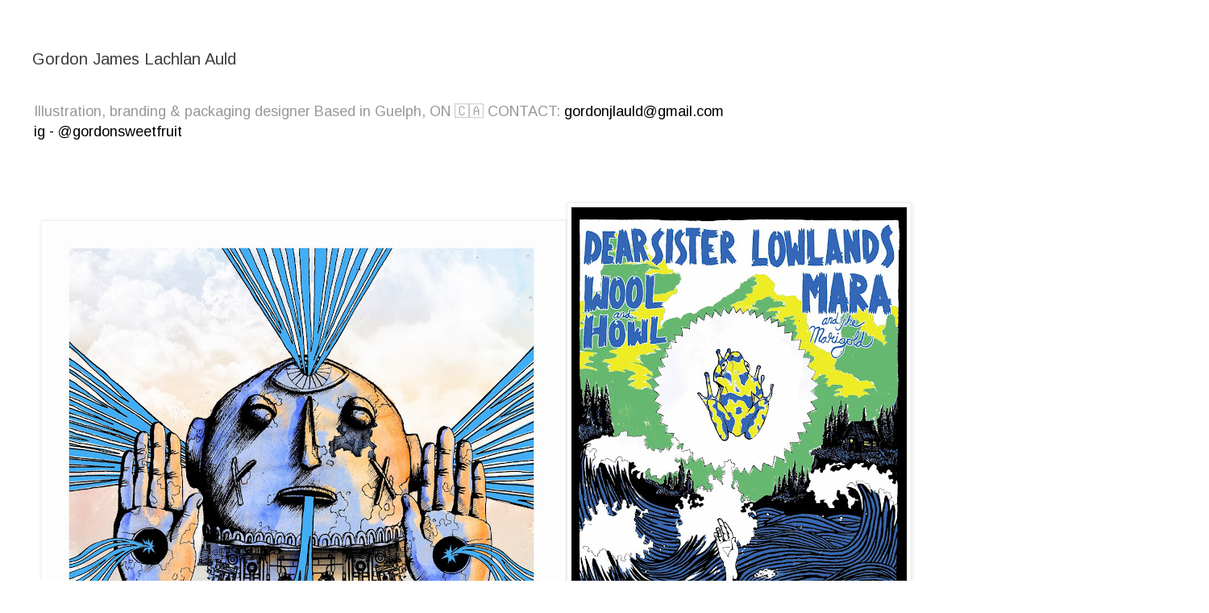

--- FILE ---
content_type: text/html; charset=UTF-8
request_url: http://www.gordonauld-illustration.com/2013/10/blog-post.html
body_size: 8729
content:
<!DOCTYPE html>
<html class='v2' dir='ltr' lang='en'>
<head>
<link href='https://www.blogger.com/static/v1/widgets/335934321-css_bundle_v2.css' rel='stylesheet' type='text/css'/>
<meta content='width=1100' name='viewport'/>
<meta content='text/html; charset=UTF-8' http-equiv='Content-Type'/>
<meta content='blogger' name='generator'/>
<link href='http://www.gordonauld-illustration.com/favicon.ico' rel='icon' type='image/x-icon'/>
<link href='http://www.gordonauld-illustration.com/2013/10/blog-post.html' rel='canonical'/>
<link rel="alternate" type="application/atom+xml" title="Gordon James Lachlan Auld - Atom" href="http://www.gordonauld-illustration.com/feeds/posts/default" />
<link rel="alternate" type="application/rss+xml" title="Gordon James Lachlan Auld - RSS" href="http://www.gordonauld-illustration.com/feeds/posts/default?alt=rss" />
<link rel="service.post" type="application/atom+xml" title="Gordon James Lachlan Auld - Atom" href="https://www.blogger.com/feeds/2542210899273865534/posts/default" />

<link rel="alternate" type="application/atom+xml" title="Gordon James Lachlan Auld - Atom" href="http://www.gordonauld-illustration.com/feeds/7451071231870155857/comments/default" />
<!--Can't find substitution for tag [blog.ieCssRetrofitLinks]-->
<link href='https://blogger.googleusercontent.com/img/b/R29vZ2xl/AVvXsEj_P0PLyVvw1-oImCPnN5elTaQi5Te6G0AFhWyjV6L4bmmlvWUA1xHaTi0sR59fadHXwCAhNALjeXoN0NRBwYMPacj_Uf69k0i0fq194U602wQuON0kvmBgu2rCkYAR5WdCHJJKIM1bV50/s640/ekodeck-revisited.jpg' rel='image_src'/>
<meta content='http://www.gordonauld-illustration.com/2013/10/blog-post.html' property='og:url'/>
<meta content='Gordon James Lachlan Auld' property='og:title'/>
<meta content='     ' property='og:description'/>
<meta content='https://blogger.googleusercontent.com/img/b/R29vZ2xl/AVvXsEj_P0PLyVvw1-oImCPnN5elTaQi5Te6G0AFhWyjV6L4bmmlvWUA1xHaTi0sR59fadHXwCAhNALjeXoN0NRBwYMPacj_Uf69k0i0fq194U602wQuON0kvmBgu2rCkYAR5WdCHJJKIM1bV50/w1200-h630-p-k-no-nu/ekodeck-revisited.jpg' property='og:image'/>
<title>Gordon James Lachlan Auld</title>
<style type='text/css'>@font-face{font-family:'Arimo';font-style:normal;font-weight:400;font-display:swap;src:url(//fonts.gstatic.com/s/arimo/v35/P5sfzZCDf9_T_3cV7NCUECyoxNk37cxcDRrBdwcoaaQwpBQ.woff2)format('woff2');unicode-range:U+0460-052F,U+1C80-1C8A,U+20B4,U+2DE0-2DFF,U+A640-A69F,U+FE2E-FE2F;}@font-face{font-family:'Arimo';font-style:normal;font-weight:400;font-display:swap;src:url(//fonts.gstatic.com/s/arimo/v35/P5sfzZCDf9_T_3cV7NCUECyoxNk37cxcBBrBdwcoaaQwpBQ.woff2)format('woff2');unicode-range:U+0301,U+0400-045F,U+0490-0491,U+04B0-04B1,U+2116;}@font-face{font-family:'Arimo';font-style:normal;font-weight:400;font-display:swap;src:url(//fonts.gstatic.com/s/arimo/v35/P5sfzZCDf9_T_3cV7NCUECyoxNk37cxcDBrBdwcoaaQwpBQ.woff2)format('woff2');unicode-range:U+1F00-1FFF;}@font-face{font-family:'Arimo';font-style:normal;font-weight:400;font-display:swap;src:url(//fonts.gstatic.com/s/arimo/v35/P5sfzZCDf9_T_3cV7NCUECyoxNk37cxcAxrBdwcoaaQwpBQ.woff2)format('woff2');unicode-range:U+0370-0377,U+037A-037F,U+0384-038A,U+038C,U+038E-03A1,U+03A3-03FF;}@font-face{font-family:'Arimo';font-style:normal;font-weight:400;font-display:swap;src:url(//fonts.gstatic.com/s/arimo/v35/P5sfzZCDf9_T_3cV7NCUECyoxNk37cxcAhrBdwcoaaQwpBQ.woff2)format('woff2');unicode-range:U+0307-0308,U+0590-05FF,U+200C-2010,U+20AA,U+25CC,U+FB1D-FB4F;}@font-face{font-family:'Arimo';font-style:normal;font-weight:400;font-display:swap;src:url(//fonts.gstatic.com/s/arimo/v35/P5sfzZCDf9_T_3cV7NCUECyoxNk37cxcDxrBdwcoaaQwpBQ.woff2)format('woff2');unicode-range:U+0102-0103,U+0110-0111,U+0128-0129,U+0168-0169,U+01A0-01A1,U+01AF-01B0,U+0300-0301,U+0303-0304,U+0308-0309,U+0323,U+0329,U+1EA0-1EF9,U+20AB;}@font-face{font-family:'Arimo';font-style:normal;font-weight:400;font-display:swap;src:url(//fonts.gstatic.com/s/arimo/v35/P5sfzZCDf9_T_3cV7NCUECyoxNk37cxcDhrBdwcoaaQwpBQ.woff2)format('woff2');unicode-range:U+0100-02BA,U+02BD-02C5,U+02C7-02CC,U+02CE-02D7,U+02DD-02FF,U+0304,U+0308,U+0329,U+1D00-1DBF,U+1E00-1E9F,U+1EF2-1EFF,U+2020,U+20A0-20AB,U+20AD-20C0,U+2113,U+2C60-2C7F,U+A720-A7FF;}@font-face{font-family:'Arimo';font-style:normal;font-weight:400;font-display:swap;src:url(//fonts.gstatic.com/s/arimo/v35/P5sfzZCDf9_T_3cV7NCUECyoxNk37cxcABrBdwcoaaQw.woff2)format('woff2');unicode-range:U+0000-00FF,U+0131,U+0152-0153,U+02BB-02BC,U+02C6,U+02DA,U+02DC,U+0304,U+0308,U+0329,U+2000-206F,U+20AC,U+2122,U+2191,U+2193,U+2212,U+2215,U+FEFF,U+FFFD;}</style>
<style id='page-skin-1' type='text/css'><!--
/*
-----------------------------------------------
Blogger Template Style
Name:     Simple
Designer: Blogger
URL:      www.blogger.com
----------------------------------------------- */
/* Content
----------------------------------------------- */
body {
font: normal normal 11px Arimo;
color: #666666;
background: #ffffff none repeat scroll top left;
padding: 0 0 0 0;
}
html body .region-inner {
min-width: 0;
max-width: 100%;
width: auto;
}
h2 {
font-size: 22px;
}
a:link {
text-decoration:none;
color: #000000;
}
a:visited {
text-decoration:none;
color: #888888;
}
a:hover {
text-decoration:underline;
color: #33aaff;
}
.body-fauxcolumn-outer .fauxcolumn-inner {
background: transparent none repeat scroll top left;
_background-image: none;
}
.body-fauxcolumn-outer .cap-top {
position: absolute;
z-index: 1;
height: 400px;
width: 100%;
}
.body-fauxcolumn-outer .cap-top .cap-left {
width: 100%;
background: transparent none repeat-x scroll top left;
_background-image: none;
}
.content-outer {
-moz-box-shadow: 0 0 0 rgba(0, 0, 0, .15);
-webkit-box-shadow: 0 0 0 rgba(0, 0, 0, .15);
-goog-ms-box-shadow: 0 0 0 #333333;
box-shadow: 0 0 0 rgba(0, 0, 0, .15);
margin-bottom: 1px;
}
.content-inner {
padding: 10px 40px;
}
.content-inner {
background-color: #ffffff;
}
/* Header
----------------------------------------------- */
.header-outer {
background: transparent none repeat-x scroll 0 -400px;
_background-image: none;
}
.Header h1 {
font: normal normal 20px Arimo;
color: #444444;
text-shadow: 0 0 0 rgba(0, 0, 0, .2);
}
.Header h1 a {
color: #444444;
}
.Header .description {
font-size: 18px;
color: #999999;
}
.header-inner .Header .titlewrapper {
padding: 22px 0;
}
.header-inner .Header .descriptionwrapper {
padding: 0 0;
}
/* Tabs
----------------------------------------------- */
.tabs-inner .section:first-child {
border-top: 0 solid #dddddd;
}
.tabs-inner .section:first-child ul {
margin-top: -1px;
border-top: 1px solid #dddddd;
border-left: 1px solid #dddddd;
border-right: 1px solid #dddddd;
}
.tabs-inner .widget ul {
background: transparent none repeat-x scroll 0 -800px;
_background-image: none;
border-bottom: 1px solid #dddddd;
margin-top: 0;
margin-left: -30px;
margin-right: -30px;
}
.tabs-inner .widget li a {
display: inline-block;
padding: .6em 1em;
font: normal normal 12px 'Trebuchet MS', Trebuchet, Verdana, sans-serif;
color: #000000;
border-left: 1px solid #ffffff;
border-right: 1px solid #dddddd;
}
.tabs-inner .widget li:first-child a {
border-left: none;
}
.tabs-inner .widget li.selected a, .tabs-inner .widget li a:hover {
color: #000000;
background-color: #eeeeee;
text-decoration: none;
}
/* Columns
----------------------------------------------- */
.main-outer {
border-top: 0 solid transparent;
}
.fauxcolumn-left-outer .fauxcolumn-inner {
border-right: 1px solid transparent;
}
.fauxcolumn-right-outer .fauxcolumn-inner {
border-left: 1px solid transparent;
}
/* Headings
----------------------------------------------- */
div.widget > h2,
div.widget h2.title {
margin: 0 0 1em 0;
font: normal bold 11px 'Trebuchet MS',Trebuchet,Verdana,sans-serif;
color: #000000;
}
/* Widgets
----------------------------------------------- */
.widget .zippy {
color: #999999;
text-shadow: 2px 2px 1px rgba(0, 0, 0, .1);
}
.widget .popular-posts ul {
list-style: none;
}
/* Posts
----------------------------------------------- */
h2.date-header {
font: normal bold 11px Arial, Tahoma, Helvetica, FreeSans, sans-serif;
}
.date-header span {
background-color: #bbbbbb;
color: #ffffff;
padding: 0.4em;
letter-spacing: 3px;
margin: inherit;
}
.main-inner {
padding-top: 35px;
padding-bottom: 65px;
}
.main-inner .column-center-inner {
padding: 0 0;
}
.main-inner .column-center-inner .section {
margin: 0 1em;
}
.post {
margin: 0 0 45px 0;
}
h3.post-title, .comments h4 {
font: normal normal 22px 'Trebuchet MS',Trebuchet,Verdana,sans-serif;
margin: .75em 0 0;
}
.post-body {
font-size: 110%;
line-height: 1.4;
position: relative;
}
.post-body img, .post-body .tr-caption-container, .Profile img, .Image img,
.BlogList .item-thumbnail img {
padding: 2px;
background: #ffffff;
border: 1px solid #eeeeee;
-moz-box-shadow: 1px 1px 5px rgba(0, 0, 0, .1);
-webkit-box-shadow: 1px 1px 5px rgba(0, 0, 0, .1);
box-shadow: 1px 1px 5px rgba(0, 0, 0, .1);
}
.post-body img, .post-body .tr-caption-container {
padding: 5px;
}
.post-body .tr-caption-container {
color: #666666;
}
.post-body .tr-caption-container img {
padding: 0;
background: transparent;
border: none;
-moz-box-shadow: 0 0 0 rgba(0, 0, 0, .1);
-webkit-box-shadow: 0 0 0 rgba(0, 0, 0, .1);
box-shadow: 0 0 0 rgba(0, 0, 0, .1);
}
.post-header {
margin: 0 0 1.5em;
line-height: 1.6;
font-size: 90%;
}
.post-footer {
margin: 20px -2px 0;
padding: 5px 10px;
color: #666666;
background-color: #eeeeee;
border-bottom: 1px solid #eeeeee;
line-height: 1.6;
font-size: 90%;
}
#comments .comment-author {
padding-top: 1.5em;
border-top: 1px solid transparent;
background-position: 0 1.5em;
}
#comments .comment-author:first-child {
padding-top: 0;
border-top: none;
}
.avatar-image-container {
margin: .2em 0 0;
}
#comments .avatar-image-container img {
border: 1px solid #eeeeee;
}
/* Comments
----------------------------------------------- */
.comments .comments-content .icon.blog-author {
background-repeat: no-repeat;
background-image: url([data-uri]);
}
.comments .comments-content .loadmore a {
border-top: 1px solid #999999;
border-bottom: 1px solid #999999;
}
.comments .comment-thread.inline-thread {
background-color: #eeeeee;
}
.comments .continue {
border-top: 2px solid #999999;
}
/* Accents
---------------------------------------------- */
.section-columns td.columns-cell {
border-left: 1px solid transparent;
}
.blog-pager {
background: transparent url(//www.blogblog.com/1kt/simple/paging_dot.png) repeat-x scroll top center;
}
.blog-pager-older-link, .home-link,
.blog-pager-newer-link {
background-color: #ffffff;
padding: 5px;
}
.footer-outer {
border-top: 1px dashed #bbbbbb;
}
/* Mobile
----------------------------------------------- */
body.mobile  {
background-size: auto;
}
.mobile .body-fauxcolumn-outer {
background: transparent none repeat scroll top left;
}
.mobile .body-fauxcolumn-outer .cap-top {
background-size: 100% auto;
}
.mobile .content-outer {
-webkit-box-shadow: 0 0 3px rgba(0, 0, 0, .15);
box-shadow: 0 0 3px rgba(0, 0, 0, .15);
}
.mobile .tabs-inner .widget ul {
margin-left: 0;
margin-right: 0;
}
.mobile .post {
margin: 0;
}
.mobile .main-inner .column-center-inner .section {
margin: 0;
}
.mobile .date-header span {
padding: 0.1em 10px;
margin: 0 -10px;
}
.mobile h3.post-title {
margin: 0;
}
.mobile .blog-pager {
background: transparent none no-repeat scroll top center;
}
.mobile .footer-outer {
border-top: none;
}
.mobile .main-inner, .mobile .footer-inner {
background-color: #ffffff;
}
.mobile-index-contents {
color: #666666;
}
.mobile-link-button {
background-color: #000000;
}
.mobile-link-button a:link, .mobile-link-button a:visited {
color: #ffffff;
}
.mobile .tabs-inner .section:first-child {
border-top: none;
}
.mobile .tabs-inner .PageList .widget-content {
background-color: #eeeeee;
color: #000000;
border-top: 1px solid #dddddd;
border-bottom: 1px solid #dddddd;
}
.mobile .tabs-inner .PageList .widget-content .pagelist-arrow {
border-left: 1px solid #dddddd;
}

--></style>
<style id='template-skin-1' type='text/css'><!--
body {
min-width: 1500px;
}
.content-outer, .content-fauxcolumn-outer, .region-inner {
min-width: 1500px;
max-width: 1500px;
_width: 1500px;
}
.main-inner .columns {
padding-left: 0px;
padding-right: 0px;
}
.main-inner .fauxcolumn-center-outer {
left: 0px;
right: 0px;
/* IE6 does not respect left and right together */
_width: expression(this.parentNode.offsetWidth -
parseInt("0px") -
parseInt("0px") + 'px');
}
.main-inner .fauxcolumn-left-outer {
width: 0px;
}
.main-inner .fauxcolumn-right-outer {
width: 0px;
}
.main-inner .column-left-outer {
width: 0px;
right: 100%;
margin-left: -0px;
}
.main-inner .column-right-outer {
width: 0px;
margin-right: -0px;
}
#layout {
min-width: 0;
}
#layout .content-outer {
min-width: 0;
width: 800px;
}
#layout .region-inner {
min-width: 0;
width: auto;
}
body#layout div.add_widget {
padding: 8px;
}
body#layout div.add_widget a {
margin-left: 32px;
}
--></style>
<link href='https://www.blogger.com/dyn-css/authorization.css?targetBlogID=2542210899273865534&amp;zx=86694d04-80fa-4805-a7aa-d2c88799b4a9' media='none' onload='if(media!=&#39;all&#39;)media=&#39;all&#39;' rel='stylesheet'/><noscript><link href='https://www.blogger.com/dyn-css/authorization.css?targetBlogID=2542210899273865534&amp;zx=86694d04-80fa-4805-a7aa-d2c88799b4a9' rel='stylesheet'/></noscript>
<meta name='google-adsense-platform-account' content='ca-host-pub-1556223355139109'/>
<meta name='google-adsense-platform-domain' content='blogspot.com'/>

</head>
<body class='loading variant-simplysimple'>
<div class='navbar no-items section' id='navbar' name='Navbar'>
</div>
<div class='body-fauxcolumns'>
<div class='fauxcolumn-outer body-fauxcolumn-outer'>
<div class='cap-top'>
<div class='cap-left'></div>
<div class='cap-right'></div>
</div>
<div class='fauxborder-left'>
<div class='fauxborder-right'></div>
<div class='fauxcolumn-inner'>
</div>
</div>
<div class='cap-bottom'>
<div class='cap-left'></div>
<div class='cap-right'></div>
</div>
</div>
</div>
<div class='content'>
<div class='content-fauxcolumns'>
<div class='fauxcolumn-outer content-fauxcolumn-outer'>
<div class='cap-top'>
<div class='cap-left'></div>
<div class='cap-right'></div>
</div>
<div class='fauxborder-left'>
<div class='fauxborder-right'></div>
<div class='fauxcolumn-inner'>
</div>
</div>
<div class='cap-bottom'>
<div class='cap-left'></div>
<div class='cap-right'></div>
</div>
</div>
</div>
<div class='content-outer'>
<div class='content-cap-top cap-top'>
<div class='cap-left'></div>
<div class='cap-right'></div>
</div>
<div class='fauxborder-left content-fauxborder-left'>
<div class='fauxborder-right content-fauxborder-right'></div>
<div class='content-inner'>
<header>
<div class='header-outer'>
<div class='header-cap-top cap-top'>
<div class='cap-left'></div>
<div class='cap-right'></div>
</div>
<div class='fauxborder-left header-fauxborder-left'>
<div class='fauxborder-right header-fauxborder-right'></div>
<div class='region-inner header-inner'>
<div class='header section' id='header' name='Header'><div class='widget Header' data-version='1' id='Header1'>
<div id='header-inner'>
<div class='titlewrapper'>
<h1 class='title'>
<a href='http://www.gordonauld-illustration.com/'>
Gordon James Lachlan Auld
</a>
</h1>
</div>
<div class='descriptionwrapper'>
<p class='description'><span>Illustration, branding &amp; packaging designer
Based in Guelph, ON 🇨🇦 CONTACT: <a href="mailto:gordonjlauld@gmail.com">gordonjlauld@gmail.com</a>
<br>
<a href="https://www.instagram.com/gordonsweetfruit/">ig - @gordonsweetfruit</a>
</span></p>
</div>
</div>
</div></div>
</div>
</div>
<div class='header-cap-bottom cap-bottom'>
<div class='cap-left'></div>
<div class='cap-right'></div>
</div>
</div>
</header>
<div class='tabs-outer'>
<div class='tabs-cap-top cap-top'>
<div class='cap-left'></div>
<div class='cap-right'></div>
</div>
<div class='fauxborder-left tabs-fauxborder-left'>
<div class='fauxborder-right tabs-fauxborder-right'></div>
<div class='region-inner tabs-inner'>
<div class='tabs no-items section' id='crosscol' name='Cross-Column'></div>
<div class='tabs no-items section' id='crosscol-overflow' name='Cross-Column 2'></div>
</div>
</div>
<div class='tabs-cap-bottom cap-bottom'>
<div class='cap-left'></div>
<div class='cap-right'></div>
</div>
</div>
<div class='main-outer'>
<div class='main-cap-top cap-top'>
<div class='cap-left'></div>
<div class='cap-right'></div>
</div>
<div class='fauxborder-left main-fauxborder-left'>
<div class='fauxborder-right main-fauxborder-right'></div>
<div class='region-inner main-inner'>
<div class='columns fauxcolumns'>
<div class='fauxcolumn-outer fauxcolumn-center-outer'>
<div class='cap-top'>
<div class='cap-left'></div>
<div class='cap-right'></div>
</div>
<div class='fauxborder-left'>
<div class='fauxborder-right'></div>
<div class='fauxcolumn-inner'>
</div>
</div>
<div class='cap-bottom'>
<div class='cap-left'></div>
<div class='cap-right'></div>
</div>
</div>
<div class='fauxcolumn-outer fauxcolumn-left-outer'>
<div class='cap-top'>
<div class='cap-left'></div>
<div class='cap-right'></div>
</div>
<div class='fauxborder-left'>
<div class='fauxborder-right'></div>
<div class='fauxcolumn-inner'>
</div>
</div>
<div class='cap-bottom'>
<div class='cap-left'></div>
<div class='cap-right'></div>
</div>
</div>
<div class='fauxcolumn-outer fauxcolumn-right-outer'>
<div class='cap-top'>
<div class='cap-left'></div>
<div class='cap-right'></div>
</div>
<div class='fauxborder-left'>
<div class='fauxborder-right'></div>
<div class='fauxcolumn-inner'>
</div>
</div>
<div class='cap-bottom'>
<div class='cap-left'></div>
<div class='cap-right'></div>
</div>
</div>
<!-- corrects IE6 width calculation -->
<div class='columns-inner'>
<div class='column-center-outer'>
<div class='column-center-inner'>
<div class='main section' id='main' name='Main'><div class='widget Blog' data-version='1' id='Blog1'>
<div class='blog-posts hfeed'>

          <div class="date-outer">
        

          <div class="date-posts">
        
<div class='post-outer'>
<div class='post hentry uncustomized-post-template' itemprop='blogPost' itemscope='itemscope' itemtype='http://schema.org/BlogPosting'>
<meta content='https://blogger.googleusercontent.com/img/b/R29vZ2xl/AVvXsEj_P0PLyVvw1-oImCPnN5elTaQi5Te6G0AFhWyjV6L4bmmlvWUA1xHaTi0sR59fadHXwCAhNALjeXoN0NRBwYMPacj_Uf69k0i0fq194U602wQuON0kvmBgu2rCkYAR5WdCHJJKIM1bV50/s640/ekodeck-revisited.jpg' itemprop='image_url'/>
<meta content='2542210899273865534' itemprop='blogId'/>
<meta content='7451071231870155857' itemprop='postId'/>
<a name='7451071231870155857'></a>
<div class='post-header'>
<div class='post-header-line-1'></div>
</div>
<div class='post-body entry-content' id='post-body-7451071231870155857' itemprop='description articleBody'>
<div dir="ltr" style="text-align: left;" trbidi="on">
<a href="https://blogger.googleusercontent.com/img/b/R29vZ2xl/AVvXsEj_P0PLyVvw1-oImCPnN5elTaQi5Te6G0AFhWyjV6L4bmmlvWUA1xHaTi0sR59fadHXwCAhNALjeXoN0NRBwYMPacj_Uf69k0i0fq194U602wQuON0kvmBgu2rCkYAR5WdCHJJKIM1bV50/s1600/ekodeck-revisited.jpg" imageanchor="1"><img border="0" height="618" src="https://blogger.googleusercontent.com/img/b/R29vZ2xl/AVvXsEj_P0PLyVvw1-oImCPnN5elTaQi5Te6G0AFhWyjV6L4bmmlvWUA1xHaTi0sR59fadHXwCAhNALjeXoN0NRBwYMPacj_Uf69k0i0fq194U602wQuON0kvmBgu2rCkYAR5WdCHJJKIM1bV50/s640/ekodeck-revisited.jpg" width="640" /></a><a href="https://blogger.googleusercontent.com/img/b/R29vZ2xl/AVvXsEg9AgOGqj_pobTfgTR5DgFNPI9avTMiL8ID5XcX2zG_HVKXz-K7fJ28WzCqLGLKqKWtD61ehvCah3yV1a2aElZmAZoyLMFSf2H2L0DdEPiJed4tYBQfovjqQL7IT12e9oF2cdW1uiY3mZ8/s1600/Eraser+copy.jpg" imageanchor="1"><img border="0" height="640" src="https://blogger.googleusercontent.com/img/b/R29vZ2xl/AVvXsEg9AgOGqj_pobTfgTR5DgFNPI9avTMiL8ID5XcX2zG_HVKXz-K7fJ28WzCqLGLKqKWtD61ehvCah3yV1a2aElZmAZoyLMFSf2H2L0DdEPiJed4tYBQfovjqQL7IT12e9oF2cdW1uiY3mZ8/s640/Eraser+copy.jpg" width="416" /></a><a href="https://blogger.googleusercontent.com/img/b/R29vZ2xl/AVvXsEgSs5KSFLyJFt7bgjXd7xUEwU8sDHEsXuOrLraRwQfBV-ty3DBwF8iyOVL5ENDEoOWk83RUueWu9kuvS8h3w5j0nzeEnCsy7GPdcpAW8oEPKlZE5KR35UmssG6Xxy2YqbvDRBnfOVQXnBE/s1600/Nudge.jpg" imageanchor="1"><img border="0" height="640" src="https://blogger.googleusercontent.com/img/b/R29vZ2xl/AVvXsEgSs5KSFLyJFt7bgjXd7xUEwU8sDHEsXuOrLraRwQfBV-ty3DBwF8iyOVL5ENDEoOWk83RUueWu9kuvS8h3w5j0nzeEnCsy7GPdcpAW8oEPKlZE5KR35UmssG6Xxy2YqbvDRBnfOVQXnBE/s640/Nudge.jpg" width="414" /></a><a href="https://blogger.googleusercontent.com/img/b/R29vZ2xl/AVvXsEhAALbmlTOfEPz5ObXh-2il2s2ATcj6qbDp9cn6uG0UuiJbEQLI708-ibfdQLsk9fW5KE6OIAfzx_3UngKcPmqEBmyq9k9IQgJ0b41-3dHX572LjMeXvwQvg355XA7jeVIiXBD1waMm-Zg/s1600/ODDYEARS-poster.jpg" imageanchor="1"><img border="0" height="640" src="https://blogger.googleusercontent.com/img/b/R29vZ2xl/AVvXsEhAALbmlTOfEPz5ObXh-2il2s2ATcj6qbDp9cn6uG0UuiJbEQLI708-ibfdQLsk9fW5KE6OIAfzx_3UngKcPmqEBmyq9k9IQgJ0b41-3dHX572LjMeXvwQvg355XA7jeVIiXBD1waMm-Zg/s640/ODDYEARS-poster.jpg" width="414" /></a><a href="https://blogger.googleusercontent.com/img/b/R29vZ2xl/AVvXsEgXOB7pKfJDyNJaJTIH6HkoNwwwboUNojcSsutNhTrVHzwj_B3lXMbMZsvWkjruo8fWCJbGRoToy5EoHAxMLCD8oCIPFGtfOacYAu_RsD6vaSooS2Ttcf2DVwiW89_K96KGoTLsknE0VSI/s1600/torontomilknhoney.jpg" imageanchor="1"><img border="0" height="640" src="https://blogger.googleusercontent.com/img/b/R29vZ2xl/AVvXsEgXOB7pKfJDyNJaJTIH6HkoNwwwboUNojcSsutNhTrVHzwj_B3lXMbMZsvWkjruo8fWCJbGRoToy5EoHAxMLCD8oCIPFGtfOacYAu_RsD6vaSooS2Ttcf2DVwiW89_K96KGoTLsknE0VSI/s640/torontomilknhoney.jpg" width="478" /></a><a href="https://blogger.googleusercontent.com/img/b/R29vZ2xl/AVvXsEirAKl8Lef-DRQ1HcRqb5S8_SiQ15EKNnt8HDgXMCW8nAH3se6zQGJdZZ5M91BeJb2pgZeJqFWmLgcmqWTjzKi5daR9nfrKil9X5CnAKqDGPZN0tqH9BQdtjffQq1JyAbmdjKoYAav2Hmw/s1600/1011720_511687818886795_1958945015_n.jpg" imageanchor="1"><img border="0" height="632" src="https://blogger.googleusercontent.com/img/b/R29vZ2xl/AVvXsEirAKl8Lef-DRQ1HcRqb5S8_SiQ15EKNnt8HDgXMCW8nAH3se6zQGJdZZ5M91BeJb2pgZeJqFWmLgcmqWTjzKi5daR9nfrKil9X5CnAKqDGPZN0tqH9BQdtjffQq1JyAbmdjKoYAav2Hmw/s640/1011720_511687818886795_1958945015_n.jpg" width="640" /></a><a href="https://blogger.googleusercontent.com/img/b/R29vZ2xl/AVvXsEgAwrEPPmKbG4kctHIbM__-Aq3whJ086PaHBLdtx1-NkMhMpfVbueJn8-wOShDWny5J8yE5OD4EnM4XF76UoTvcHKRtNGeG_DXhVhEgfkjo60o29hdfhlFHsznvmx0_x9iHk6NvsGDklLw/s1600/1012301_518753268180250_1956924976_n.jpg" imageanchor="1"><img border="0" height="640" src="https://blogger.googleusercontent.com/img/b/R29vZ2xl/AVvXsEgAwrEPPmKbG4kctHIbM__-Aq3whJ086PaHBLdtx1-NkMhMpfVbueJn8-wOShDWny5J8yE5OD4EnM4XF76UoTvcHKRtNGeG_DXhVhEgfkjo60o29hdfhlFHsznvmx0_x9iHk6NvsGDklLw/s640/1012301_518753268180250_1956924976_n.jpg" width="370" /></a><a href="https://blogger.googleusercontent.com/img/b/R29vZ2xl/AVvXsEjHEW-y0kojzKBhb8psjAp4Z9LSI763IoQKNTWPuuzOAU7PozxteVpofwxa6qTqtfHV7o8Rta6BEg425N-Rlf8NQXMpAktrNdOv_zKHMQYGlTGVvZ-bLbDjFK6q9rjLJLSuWbqiI4hkjzw/s1600/1000712_518917794830464_969959740_n.jpg" imageanchor="1"><img border="0" height="640" src="https://blogger.googleusercontent.com/img/b/R29vZ2xl/AVvXsEjHEW-y0kojzKBhb8psjAp4Z9LSI763IoQKNTWPuuzOAU7PozxteVpofwxa6qTqtfHV7o8Rta6BEg425N-Rlf8NQXMpAktrNdOv_zKHMQYGlTGVvZ-bLbDjFK6q9rjLJLSuWbqiI4hkjzw/s640/1000712_518917794830464_969959740_n.jpg" width="388" /></a><a href="https://blogger.googleusercontent.com/img/b/R29vZ2xl/AVvXsEhkHV3CONbEiubDGdWAoiZZEbOTnRI8BGKA3AO93CnH8YdSKaA80kTK-6drT_T-PYaYNzzsI0KNHZzV4S8y2NLkix5mfDIWc35cUK-AnPc5MJOBBx3VxeqCATS2z3y8Sg_lbzuPLCzJnOU/s1600/Scan+1.jpeg" imageanchor="1"><img border="0" height="446" src="https://blogger.googleusercontent.com/img/b/R29vZ2xl/AVvXsEhkHV3CONbEiubDGdWAoiZZEbOTnRI8BGKA3AO93CnH8YdSKaA80kTK-6drT_T-PYaYNzzsI0KNHZzV4S8y2NLkix5mfDIWc35cUK-AnPc5MJOBBx3VxeqCATS2z3y8Sg_lbzuPLCzJnOU/s640/Scan+1.jpeg" width="640" /></a><a href="https://blogger.googleusercontent.com/img/b/R29vZ2xl/AVvXsEjGSpkvG1-TTxHMKLqxUiROq2TcBjspMPVnT8iiUrMsKwaAXXjzh7O8GIq1bsT2Of4d511De11yXHUbenF95UV65MTKdhmBS9shDo8yn3xIESTZVu0gnHTBSO3enygNq9lj9NJUJnpaE_o/s1600/Scan+3.jpeg" imageanchor="1"><img border="0" src="https://blogger.googleusercontent.com/img/b/R29vZ2xl/AVvXsEjGSpkvG1-TTxHMKLqxUiROq2TcBjspMPVnT8iiUrMsKwaAXXjzh7O8GIq1bsT2Of4d511De11yXHUbenF95UV65MTKdhmBS9shDo8yn3xIESTZVu0gnHTBSO3enygNq9lj9NJUJnpaE_o/s320/Scan+3.jpeg" /></a><a href="https://blogger.googleusercontent.com/img/b/R29vZ2xl/AVvXsEi6i0CA63xRTUXf3Y4CgZ8xngvXFzDP4aTbPRDy9CA5brbeJlMqqqgjH35Ue_bGfstnE6pN48UZFRRCyWk4iwmfBw6r6nKfUd7OuydBAPpvxeEhdrBjrwqczlwF5CyzheY0RK7faNYe-3E/s1600/Scan+4.jpeg" imageanchor="1"><img border="0" src="https://blogger.googleusercontent.com/img/b/R29vZ2xl/AVvXsEi6i0CA63xRTUXf3Y4CgZ8xngvXFzDP4aTbPRDy9CA5brbeJlMqqqgjH35Ue_bGfstnE6pN48UZFRRCyWk4iwmfBw6r6nKfUd7OuydBAPpvxeEhdrBjrwqczlwF5CyzheY0RK7faNYe-3E/s320/Scan+4.jpeg" /></a><br />
<div dir="ltr" style="text-align: left;" trbidi="on">
<br /></div>
</div>
<div style='clear: both;'></div>
</div>
<div class='post-footer'>
<div class='post-footer-line post-footer-line-1'>
<span class='post-author vcard'>
</span>
<span class='post-timestamp'>
</span>
<span class='post-comment-link'>
</span>
<span class='post-icons'>
</span>
<div class='post-share-buttons goog-inline-block'>
</div>
</div>
<div class='post-footer-line post-footer-line-2'>
<span class='post-labels'>
</span>
</div>
<div class='post-footer-line post-footer-line-3'>
<span class='post-location'>
</span>
</div>
</div>
</div>
<div class='comments' id='comments'>
<a name='comments'></a>
</div>
</div>

        </div></div>
      
</div>
<div class='blog-pager' id='blog-pager'>
<span id='blog-pager-newer-link'>
<a class='blog-pager-newer-link' href='http://www.gordonauld-illustration.com/2013/10/blog-post_23.html' id='Blog1_blog-pager-newer-link' title='Newer Post'>Newer Post</a>
</span>
<span id='blog-pager-older-link'>
<a class='blog-pager-older-link' href='http://www.gordonauld-illustration.com/2013/06/blog-post_15.html' id='Blog1_blog-pager-older-link' title='Older Post'>Older Post</a>
</span>
<a class='home-link' href='http://www.gordonauld-illustration.com/'>Home</a>
</div>
<div class='clear'></div>
<div class='post-feeds'>
</div>
</div></div>
</div>
</div>
<div class='column-left-outer'>
<div class='column-left-inner'>
<aside>
</aside>
</div>
</div>
<div class='column-right-outer'>
<div class='column-right-inner'>
<aside>
</aside>
</div>
</div>
</div>
<div style='clear: both'></div>
<!-- columns -->
</div>
<!-- main -->
</div>
</div>
<div class='main-cap-bottom cap-bottom'>
<div class='cap-left'></div>
<div class='cap-right'></div>
</div>
</div>
<footer>
<div class='footer-outer'>
<div class='footer-cap-top cap-top'>
<div class='cap-left'></div>
<div class='cap-right'></div>
</div>
<div class='fauxborder-left footer-fauxborder-left'>
<div class='fauxborder-right footer-fauxborder-right'></div>
<div class='region-inner footer-inner'>
<div class='foot no-items section' id='footer-1'></div>
<!-- outside of the include in order to lock Attribution widget -->
<div class='foot section' id='footer-3' name='Footer'><div class='widget Attribution' data-version='1' id='Attribution1'>
<div class='widget-content' style='text-align: center;'>
Simple theme. Powered by <a href='https://www.blogger.com' target='_blank'>Blogger</a>.
</div>
<div class='clear'></div>
</div></div>
</div>
</div>
<div class='footer-cap-bottom cap-bottom'>
<div class='cap-left'></div>
<div class='cap-right'></div>
</div>
</div>
</footer>
<!-- content -->
</div>
</div>
<div class='content-cap-bottom cap-bottom'>
<div class='cap-left'></div>
<div class='cap-right'></div>
</div>
</div>
</div>
<script type='text/javascript'>
    window.setTimeout(function() {
        document.body.className = document.body.className.replace('loading', '');
      }, 10);
  </script>

<script type="text/javascript" src="https://www.blogger.com/static/v1/widgets/2028843038-widgets.js"></script>
<script type='text/javascript'>
window['__wavt'] = 'AOuZoY7n9miDlptA5CdsnENIfpqtd0dFDA:1769297184448';_WidgetManager._Init('//www.blogger.com/rearrange?blogID\x3d2542210899273865534','//www.gordonauld-illustration.com/2013/10/blog-post.html','2542210899273865534');
_WidgetManager._SetDataContext([{'name': 'blog', 'data': {'blogId': '2542210899273865534', 'title': 'Gordon James Lachlan Auld', 'url': 'http://www.gordonauld-illustration.com/2013/10/blog-post.html', 'canonicalUrl': 'http://www.gordonauld-illustration.com/2013/10/blog-post.html', 'homepageUrl': 'http://www.gordonauld-illustration.com/', 'searchUrl': 'http://www.gordonauld-illustration.com/search', 'canonicalHomepageUrl': 'http://www.gordonauld-illustration.com/', 'blogspotFaviconUrl': 'http://www.gordonauld-illustration.com/favicon.ico', 'bloggerUrl': 'https://www.blogger.com', 'hasCustomDomain': true, 'httpsEnabled': true, 'enabledCommentProfileImages': true, 'gPlusViewType': 'FILTERED_POSTMOD', 'adultContent': false, 'analyticsAccountNumber': '', 'encoding': 'UTF-8', 'locale': 'en', 'localeUnderscoreDelimited': 'en', 'languageDirection': 'ltr', 'isPrivate': false, 'isMobile': false, 'isMobileRequest': false, 'mobileClass': '', 'isPrivateBlog': false, 'isDynamicViewsAvailable': true, 'feedLinks': '\x3clink rel\x3d\x22alternate\x22 type\x3d\x22application/atom+xml\x22 title\x3d\x22Gordon James Lachlan Auld - Atom\x22 href\x3d\x22http://www.gordonauld-illustration.com/feeds/posts/default\x22 /\x3e\n\x3clink rel\x3d\x22alternate\x22 type\x3d\x22application/rss+xml\x22 title\x3d\x22Gordon James Lachlan Auld - RSS\x22 href\x3d\x22http://www.gordonauld-illustration.com/feeds/posts/default?alt\x3drss\x22 /\x3e\n\x3clink rel\x3d\x22service.post\x22 type\x3d\x22application/atom+xml\x22 title\x3d\x22Gordon James Lachlan Auld - Atom\x22 href\x3d\x22https://www.blogger.com/feeds/2542210899273865534/posts/default\x22 /\x3e\n\n\x3clink rel\x3d\x22alternate\x22 type\x3d\x22application/atom+xml\x22 title\x3d\x22Gordon James Lachlan Auld - Atom\x22 href\x3d\x22http://www.gordonauld-illustration.com/feeds/7451071231870155857/comments/default\x22 /\x3e\n', 'meTag': '', 'adsenseHostId': 'ca-host-pub-1556223355139109', 'adsenseHasAds': false, 'adsenseAutoAds': false, 'boqCommentIframeForm': true, 'loginRedirectParam': '', 'view': '', 'dynamicViewsCommentsSrc': '//www.blogblog.com/dynamicviews/4224c15c4e7c9321/js/comments.js', 'dynamicViewsScriptSrc': '//www.blogblog.com/dynamicviews/6e0d22adcfa5abea', 'plusOneApiSrc': 'https://apis.google.com/js/platform.js', 'disableGComments': true, 'interstitialAccepted': false, 'sharing': {'platforms': [{'name': 'Get link', 'key': 'link', 'shareMessage': 'Get link', 'target': ''}, {'name': 'Facebook', 'key': 'facebook', 'shareMessage': 'Share to Facebook', 'target': 'facebook'}, {'name': 'BlogThis!', 'key': 'blogThis', 'shareMessage': 'BlogThis!', 'target': 'blog'}, {'name': 'X', 'key': 'twitter', 'shareMessage': 'Share to X', 'target': 'twitter'}, {'name': 'Pinterest', 'key': 'pinterest', 'shareMessage': 'Share to Pinterest', 'target': 'pinterest'}, {'name': 'Email', 'key': 'email', 'shareMessage': 'Email', 'target': 'email'}], 'disableGooglePlus': true, 'googlePlusShareButtonWidth': 0, 'googlePlusBootstrap': '\x3cscript type\x3d\x22text/javascript\x22\x3ewindow.___gcfg \x3d {\x27lang\x27: \x27en\x27};\x3c/script\x3e'}, 'hasCustomJumpLinkMessage': false, 'jumpLinkMessage': 'Read more', 'pageType': 'item', 'postId': '7451071231870155857', 'postImageThumbnailUrl': 'https://blogger.googleusercontent.com/img/b/R29vZ2xl/AVvXsEj_P0PLyVvw1-oImCPnN5elTaQi5Te6G0AFhWyjV6L4bmmlvWUA1xHaTi0sR59fadHXwCAhNALjeXoN0NRBwYMPacj_Uf69k0i0fq194U602wQuON0kvmBgu2rCkYAR5WdCHJJKIM1bV50/s72-c/ekodeck-revisited.jpg', 'postImageUrl': 'https://blogger.googleusercontent.com/img/b/R29vZ2xl/AVvXsEj_P0PLyVvw1-oImCPnN5elTaQi5Te6G0AFhWyjV6L4bmmlvWUA1xHaTi0sR59fadHXwCAhNALjeXoN0NRBwYMPacj_Uf69k0i0fq194U602wQuON0kvmBgu2rCkYAR5WdCHJJKIM1bV50/s640/ekodeck-revisited.jpg', 'pageName': '', 'pageTitle': 'Gordon James Lachlan Auld'}}, {'name': 'features', 'data': {}}, {'name': 'messages', 'data': {'edit': 'Edit', 'linkCopiedToClipboard': 'Link copied to clipboard!', 'ok': 'Ok', 'postLink': 'Post Link'}}, {'name': 'template', 'data': {'name': 'Simple', 'localizedName': 'Simple', 'isResponsive': false, 'isAlternateRendering': false, 'isCustom': false, 'variant': 'simplysimple', 'variantId': 'simplysimple'}}, {'name': 'view', 'data': {'classic': {'name': 'classic', 'url': '?view\x3dclassic'}, 'flipcard': {'name': 'flipcard', 'url': '?view\x3dflipcard'}, 'magazine': {'name': 'magazine', 'url': '?view\x3dmagazine'}, 'mosaic': {'name': 'mosaic', 'url': '?view\x3dmosaic'}, 'sidebar': {'name': 'sidebar', 'url': '?view\x3dsidebar'}, 'snapshot': {'name': 'snapshot', 'url': '?view\x3dsnapshot'}, 'timeslide': {'name': 'timeslide', 'url': '?view\x3dtimeslide'}, 'isMobile': false, 'title': 'Gordon James Lachlan Auld', 'description': '     ', 'featuredImage': 'https://blogger.googleusercontent.com/img/b/R29vZ2xl/AVvXsEj_P0PLyVvw1-oImCPnN5elTaQi5Te6G0AFhWyjV6L4bmmlvWUA1xHaTi0sR59fadHXwCAhNALjeXoN0NRBwYMPacj_Uf69k0i0fq194U602wQuON0kvmBgu2rCkYAR5WdCHJJKIM1bV50/s640/ekodeck-revisited.jpg', 'url': 'http://www.gordonauld-illustration.com/2013/10/blog-post.html', 'type': 'item', 'isSingleItem': true, 'isMultipleItems': false, 'isError': false, 'isPage': false, 'isPost': true, 'isHomepage': false, 'isArchive': false, 'isLabelSearch': false, 'postId': 7451071231870155857}}]);
_WidgetManager._RegisterWidget('_HeaderView', new _WidgetInfo('Header1', 'header', document.getElementById('Header1'), {}, 'displayModeFull'));
_WidgetManager._RegisterWidget('_BlogView', new _WidgetInfo('Blog1', 'main', document.getElementById('Blog1'), {'cmtInteractionsEnabled': false, 'lightboxEnabled': true, 'lightboxModuleUrl': 'https://www.blogger.com/static/v1/jsbin/4049919853-lbx.js', 'lightboxCssUrl': 'https://www.blogger.com/static/v1/v-css/828616780-lightbox_bundle.css'}, 'displayModeFull'));
_WidgetManager._RegisterWidget('_AttributionView', new _WidgetInfo('Attribution1', 'footer-3', document.getElementById('Attribution1'), {}, 'displayModeFull'));
</script>
</body>
</html>